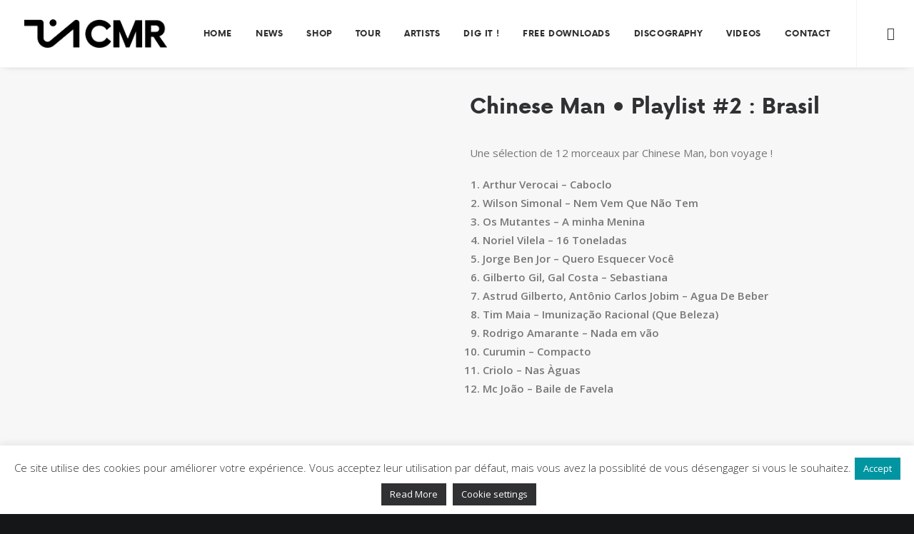

--- FILE ---
content_type: text/css
request_url: https://www.chinesemanrecords.com/wp-content/themes/uncode-child%202019/style.css?ver=1025206817
body_size: -167
content:
/*
Theme Name: Uncode Child
Description: Child theme for Uncode theme
Author: Undsgn™
Author URI: http://www.undsgn.com
Template: uncode
Version: 1.0.0
Text Domain: uncode
*/

@font-face {
    font-family: 'now_altbold';
    src: url('NowAlt/nowalt-bold-webfont.woff2') format('woff2'),
         url('NowAlt/nowalt-bold-webfont.woff') format('woff');
    font-weight: normal;
    font-style: normal;

}




@font-face {
    font-family: 'now_altmedium';
    src: url('NowAlt/nowalt-medium-webfont.woff2') format('woff2'),
         url('NowAlt/nowalt-medium-webfont.woff') format('woff');
    font-weight: normal;
    font-style: normal;

}




@font-face {
    font-family: 'now_altregular';
    src: url('NowAlt/nowalt-regular-webfont.woff2') format('woff2'),
         url('NowAlt/nowalt-regular-webfont.woff') format('woff');
    font-weight: normal;
    font-style: normal;

}

--- FILE ---
content_type: text/css
request_url: https://www.chinesemanrecords.com/wp-content/plugins/advanced-dynamic-pricing-for-woocommerce/BaseVersion/assets/css/pricing-table.css?ver=4.1.2
body_size: -259
content:
.wdp_pricing_table_caption {
    /*font-weight: bold;*/
}

.wdp_pricing_table {
    border-collapse: collapse;
    font-size: 0.9em;
    table-layout: fixed;
}

.wdp_pricing_table td {
    border: solid 1px #dfdfdf;
    padding: 5px 10px;
    text-align: center;
}

.wdp_pricing_table thead {
    background: #efefef;
}

.spinner_img {
    content:url(../images/spinner-2x.gif);
    display: block;
}

del .woocommerce-Price-amount {
    display: inline;
}